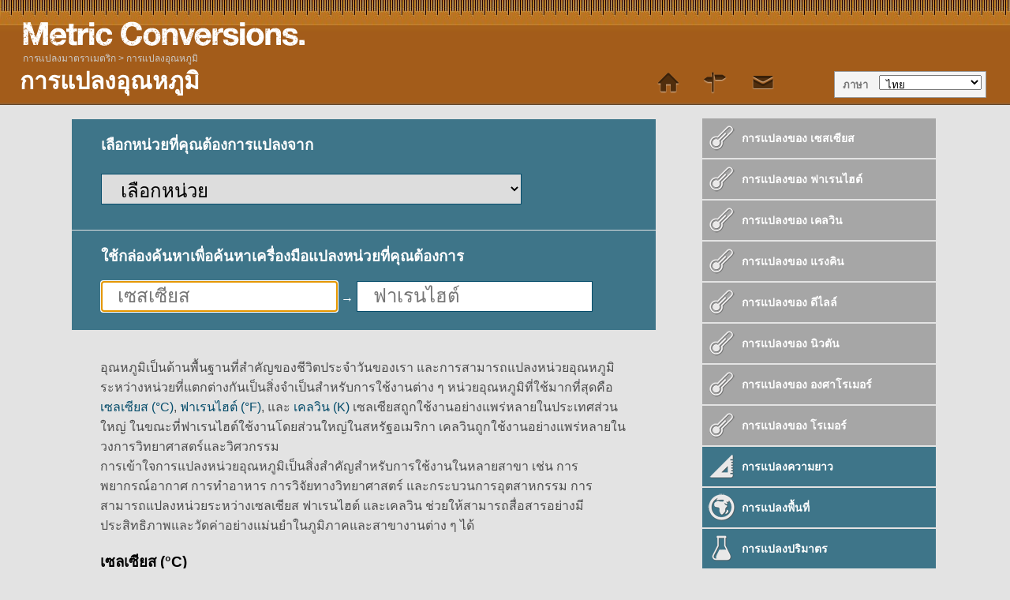

--- FILE ---
content_type: text/html; charset=UTF-8
request_url: https://www.metric-conversions.org/th/temperature-conversion.htm
body_size: 10408
content:
<!DOCTYPE html>
<html lang="th">
    <head>
        <meta charset="utf-8">
        <meta content="text/html; charset=utf-8" http-equiv="Content-Type" />        
        <title>เครื่องคำนวณการแปลงอุณหภูมิสำหรับหน่วยเมตริกและหน่วยวัดอิมพีเรียล</title>
        <meta content="เครื่องคำนวณการแปลงอุณหภูมิสำหรับหน่วยเมตริกและหน่วยวัดอิมพีเรียล รวมถึงองศาเซสเซียสและฟาเรนไฮต์" name="Description" property="og:description" />
        <link rel="shortcut icon" type="image/ico" href="/favicon.ico" />
        <link rel="icon" type="image/png" href="/favicon-96x96.png" sizes="96x96" />
        <link rel="icon" type="image/svg+xml" href="/favicon.svg" />        
        <link rel="apple-touch-icon" sizes="180x180" href="/apple-touch-icon.png" />
        <link rel="manifest" href="/site.webmanifest" />        
        <link href="/css/main250925.css" rel="stylesheet" type="text/css"/>
        <link rel='canonical' href='https://www.metric-conversions.org/th/temperature-conversion.htm' />        
        <meta name="viewport" content="user-scalable=no,width=device-width,initial-scale=1.0,maximum-scale=1.0;" />        
        <link rel="alternate" hreflang="en" href="https://www.metric-conversions.org/temperature-conversion.htm" />
        <link rel="alternate" hreflang="x-default" href="https://www.metric-conversions.org/temperature-conversion.htm" />
        <link rel="alternate" hreflang="es" href="https://www.metric-conversions.org/es/conversion-de-unidades-de-temperatura.htm" />
        <link rel="alternate" hreflang="fr" href="https://www.metric-conversions.org/fr/conversion-de-temperature.htm" />
        <link rel="alternate" hreflang="de" href="https://www.metric-conversions.org/de/temperatur-umrechnung.htm" />
        <link rel="alternate" hreflang="pt" href="https://www.metric-conversions.org/pt/conversao-de-temperatura.htm" />
        <link rel="alternate" hreflang="it" href="https://www.metric-conversions.org/it/conversione-di-temperatura.htm" />
        <link rel="alternate" hreflang="nl" href="https://www.metric-conversions.org/nl/temperatuur-converter.htm" />
        <link rel="alternate" hreflang="ja" href="https://www.metric-conversions.org/ja/temperature-conversion.htm" />
        <link rel="alternate" hreflang="sv" href="https://www.metric-conversions.org/sv/temperatur-omvandling.htm" />
        <link rel="alternate" hreflang="th" href="https://www.metric-conversions.org/th/temperature-conversion.htm" />
                <script src="https://cmp.gatekeeperconsent.com/min.js" data-cfasync="false"></script>
        <script src="https://the.gatekeeperconsent.com/cmp.min.js" data-cfasync="false"></script>
        <script async src="//www.ezojs.com/ezoic/sa.min.js"></script>                
        <script>
                window.ezstandalone = window.ezstandalone || {};
                ezstandalone.cmd = ezstandalone.cmd || [];
        </script>                        
            </head>    
 
    <body>
        <header>         
            <h1>การแปลงอุณหภูมิ</h1>                                    
            <a href="/" title="Metric Conversion" hreflang="en"><div id="logo"></div></a>
            <nav id="topMenu">
                <a href='/th/' class='home' style="text-decoration:none"> </a> 
                <a href='/th/site-map.htm' class='sitemap'> </a> 
                <a href="/cdn-cgi/l/email-protection#7b0c1e1908120f1e3b161e0f091218561814150d1e0908121415085514091c" class='contact'></a> 
            </nav>   
            <aside id="language" aria-label="Language Selector">ภาษา
                <select onchange="window.location.href=this.value;">
                    <option value="#">&nbsp;ไทย</option>
                    <option value="/temperature-conversion.htm">&nbsp;English</option>
                    <option value="/es/conversion-de-unidades-de-temperatura.htm">&nbsp;Español</option>
                    <option value="/fr/conversion-de-temperature.htm">&nbsp;Français</option>
                    <option value="/de/temperatur-umrechnung.htm">&nbsp;Deutsch</option>
                    <option value="/pt/conversao-de-temperatura.htm">&nbsp;Português</option>
                    <option value="/it/conversione-di-temperatura.htm">&nbsp;Italiano</option>
                    <option value="/nl/temperatuur-converter.htm">&nbsp;Nederlands</option>
                    <option value="/ru/temperature-conversion.htm">&nbsp;русский</option>
                    <option value="/zh-hans/temperature-conversion.htm">&nbsp;中國（傳統）</option>
                    <option value="/zh-hant/temperature-conversion.htm">&nbsp;中國（簡體）</option>
                    <option value="/ja/temperature-conversion.htm">&nbsp;日本の</option>
                    <option value="/ko/temperature-conversion.htm">&nbsp;한국의</option>
                    <option value="/sv/temperatur-omvandling.htm">&nbsp;Svenska</option>
                    <option value="/no/temperatur-konvertering.htm">&nbsp;Norsk</option>
                    <option value="/da/temperatur-konvertering.htm">&nbsp;Dansk</option>
                    <option value="/cs/teplotu-konverze.htm">&nbsp;České</option>
                    <option value="/ca/temperatura-conversio.htm">&nbsp;Català</option>
                    <option value="/el/temperature-conversion.htm">&nbsp;Έλληνες</option>
                    <option value="/pl/temperatura-konwersja.htm">&nbsp;Polski</option>
                    <option value="/sl/temperatura-pretvorba.htm">&nbsp;Slovenščina</option>
                    <option value="/sk/prevod-teplotu.htm">&nbsp;Slovenský</option>
                    <option value="/hu/homerseklet-atvaltas.htm">&nbsp;Magyar</option>
                    <option value="/bg/temperature-conversion.htm">&nbsp;български</option>
                    <option value="/pt-br/conversao-de-temperatura.htm">&nbsp;Português (Brasil)</option>
                    <option value="/fi/lampotila-muunnos.htm">&nbsp;Suomi</option>
                    <option value="/sr-cyrl/temperature-conversion.htm">&nbsp;српски</option>
                    <option value="/lt/temperatura-konvertavimas.htm">&nbsp;Lietuvių</option>
                    <option value="/hi/taapmaan-ruupaantrnn.htm">&nbsp;हिंदी</option>
                    <option value="/hr/temperatura-konverzija.htm">&nbsp;Hrvatski</option>
                    <option value="/be/tempieratura-kanviertatsyia.htm">&nbsp;беларускі</option>
                    <option value="/sq/temperature-konvertimit.htm">&nbsp;Shqiptar</option>
                    <option value="/uk/tiempieraturi-konviertsiia.htm">&nbsp;український</option>
                    <option value="/ro/conversie-temperatura.htm">&nbsp;Român</option>
                    <option value="/et/temperatuur-teisaldus.htm">&nbsp;Eesti</option>
                    <option value="/ms/suhu-penukar.htm">&nbsp;Melayu</option>
                    <option value="/mt/temperatura-ta-konverzjoni.htm">&nbsp;Maltese</option>
                    <option value="/tl/temperatura-conversion.htm">&nbsp;Tagalog</option>
                    <option value="/id/suhu-konversi.htm">&nbsp;Bahasa Indonesia</option>
                    <option value="/vi/chuyen-doi-nhiet-do.htm">&nbsp;tiếng Việt</option>
                    <option value="/tr/sicaklik-donusturme.htm">&nbsp;Türk</option>
                    <option value="/af/temperatuur-herleiding.htm">&nbsp;Afrikaans</option>
                    <option value="/sr-latn/temperatura-konverzija.htm">&nbsp;Srpski</option>
                    <option value="/cy/trawsnewid-tymheredd.htm">&nbsp;Cymraeg</option>
                    <option value="/bn/taapmaatraa-ruupaantr.htm">&nbsp;বাঙালি</option>
                    <option value="/te/ussnnoogrt-knvrssn.htm">&nbsp;తెలుగు</option>
                    <option value="/gu/taapmaan-rupaantr.htm">&nbsp;ગુજરાતી</option>
                    <option value="/mk/tiempieratura-konvierzija.htm">&nbsp;македонски</option>
                    <option value="/ka/temperature-conversion.htm">&nbsp;ქართული</option>
                    <option value="/hy/temperature-conversion.htm">&nbsp;հայերեն</option>
                    <option value="/az/temperatur-cevirmasi.htm">&nbsp;Azərbaycan</option>
                    <option value="/bs/temperatura-konverzija.htm">&nbsp;Bosanski</option>
                    <option value="/kk/temperature-conversion.htm">&nbsp;Қазақ</option>
                    <option value="/tk/temperature-conversion.htm">&nbsp;Türkmençe</option>
                    <option value="/ta/veppnilai-alkumaarrrrm.htm">&nbsp;தமிழ்</option>
                </select>                
            </aside>
                 
   

        <nav id="breadcrumb" aria-label="Breadcrumb" itemprop="breadcrumb">
             
                        
            <a href="/th/" class="">การแปลงมาตราเมตริก</a> &gt;                                 
                <a href="" aria-current="page">การแปลงอุณหภูมิ</a>
        </nav>
                       
    </header>  

                <div class="main">        
                            <div class="smallcol"> 
                        <section id="userInput" style="width: 90%">
                                                    
                <h3 style="color:#fff">เลือกหน่วยที่คุณต้องการแปลงจาก</h3>
                            <form autocomplete="off" id="convertForm" style="height:40px;margin: 0 0 30px 0;">
                    <p>
                        <select name="unitFrom" id="unitFrom" class="searchField" style="width:80%" onchange="javascript:window.location.href=document.getElementById('unitFrom').value">
                            <option value="#">เลือกหน่วย</option>
                                                        <optgroup label="Popular ">                                                    
                                                                <option value="/th/temperature/fahrenheit-conversion.htm">ฟาเรนไฮต์</option>
                                                                <option value="/th/temperature/kelvin-conversion.htm">เคลวิน</option>
                                                                <option value="/th/temperature/celsius-conversion.htm">เซสเซียส</option>
                                                            </optgroup>
                            <optgroup label="Alphabetical ">                                    
                                                                                        <option value="/th/temperature/delisle-conversion.htm">ดีไลล์</option>
                                                            <option value="/th/temperature/newton-conversion.htm">นิวตัน</option>
                                                            <option value="/th/temperature/fahrenheit-conversion.htm">ฟาเรนไฮต์</option>
                                                            <option value="/th/temperature/reaumur-conversion.htm">องศาโรเมอร์</option>
                                                            <option value="/th/temperature/kelvin-conversion.htm">เคลวิน</option>
                                                            <option value="/th/temperature/celsius-conversion.htm">เซสเซียส</option>
                                                            <option value="/th/temperature/rankine-conversion.htm">แรงคิน</option>
                                                            <option value="/th/temperature/romer-conversion.htm">โรเมอร์</option>
                                                                                    </optgroup>                                    
                                                    </select>
                    </p>
                </form>
            </section>
                        <section id="searchInput" style="width:90%">
      <h3 style="color:#fff">ใช้กล่องค้นหาเพื่อค้นหาเครื่องมือแปลงหน่วยที่คุณต้องการ</h3>
    <form autocomplete="off" id="convertForm">
    <p>
      <input name="query" id="queryFrom" class="searchField" placeholder="เซสเซียส" type="search" autofocus>
      <span style="color:#fff;font-weight:bold">&#8594;</span>
      <input name="query" id="queryTo" class="searchField" placeholder="ฟาเรนไฮต์" type="search">
    </p>
  </form>
  <div id="searchResults" style="width:100%"></div>
</section>      
<script data-cfasync="false" src="/cdn-cgi/scripts/5c5dd728/cloudflare-static/email-decode.min.js"></script><script>
(() => {
  const BASE_URL = '/search/52/1';
  const DEBOUNCE_MS = 200;

  const $ = (sel, root=document) => root.querySelector(sel);
  const debounce = (fn, ms=200) => { let t; return (...a) => { clearTimeout(t); t=setTimeout(() => fn(...a), ms); }; };

  let controller = null;

  // keep the latest results for each field
  let lastFromItems = [];
  let lastToItems   = [];

  function escapeHtml(s) {
    if (!s && s !== 0) return '';
    return String(s).replace(/[&<>"']/g, m => ({'&':'&amp;','<':'&lt;','>':'&gt;','"':'&quot;',"'":'&#39;'}[m]));
  }

  function itemKey(u) {
    return String(u?.id ?? u?.url ?? u?.title ?? '');
  }

  function upsertAnchor(existingMap, u) {
    const key = itemKey(u);
    let a = existingMap.get(key);
    if (!a) {
      a = document.createElement('a');
      a.dataset.key = key;
      a.classList.add('searchSuggestion');
      a.style.textDecoration = 'none';
    } else {
      existingMap.delete(key);
    }

        a.href = "/th" + u.url || '#';
        a.textContent = u.title || '';

    if (a.dataset.iconClass) a.classList.remove(a.dataset.iconClass);
    if (u.icon && typeof u.icon === 'string' && !u.icon.includes('/')) {
      a.classList.add(u.icon);
      a.dataset.iconClass = u.icon;
    } else {
      a.dataset.iconClass = '';
    }

    return a;
  }

  function renderResults(data) {
    const container = $('#searchResults');
    if (!container) return;

    const fromItems = Array.isArray(data?.fromUnits) ? data.fromUnits : [];
    const toItems   = Array.isArray(data?.toUnits)   ? data.toUnits   : [];

    // store latest lists for blur autofill
    lastFromItems = fromItems;
    lastToItems   = toItems;

    // merge both lists for your current flat rendering
    const items = [...fromItems, ...toItems];

    const existingMap = new Map(
      Array.from(container.querySelectorAll('a.searchSuggestion')).map(a => [a.dataset.key, a])
    );

    const desired = items.map(u => upsertAnchor(existingMap, u));

    for (const leftover of existingMap.values()) leftover.remove();

    desired.forEach((node, i) => {
      if (container.children[i] !== node) {
        container.insertBefore(node, container.children[i] || null);
      }
    });
  }

  async function sendSearch() {
    const fromInput = document.getElementById('queryFrom');
    const toInput   = document.getElementById('queryTo');
    if (!fromInput || !toInput) return;

    const queryFrom = (fromInput.value || '').trim();
    const queryTo   = (toInput.value   || '').trim();

    const qs  = new URLSearchParams({ queryFrom, queryTo }).toString();
    const url = `${BASE_URL}?${qs}`;

    const container = document.getElementById('searchResults');
    if (container) container.setAttribute('aria-busy', 'true');

    if (controller) controller.abort();
    controller = new AbortController();

    try {
      const res = await fetch(url, { headers: { 'Accept': 'application/json' }, signal: controller.signal });
      if (!res.ok) throw new Error(`HTTP ${res.status}`);
      const data = await res.json();
      renderResults(data);
    } catch (err) {
      if (err.name !== 'AbortError') {
        console.error('search error:', err);
      }
    } finally {
      if (container) container.removeAttribute('aria-busy');
    }
  }

  const debouncedSearch = debounce(sendSearch, DEBOUNCE_MS);

  // Autofill helper
  function autofillIfSingle(inputEl, items) {
    if (!inputEl || !Array.isArray(items)) return;
    if (items.length !== 1) return;
    const u = items[0];
    const name = u?.name ?? u?.title ?? '';
    if (!name) return;

    inputEl.value = name;
    // Save useful meta for later
    inputEl.dataset.unitId   = u?.id ?? '';
    inputEl.dataset.unitType = u?.type ?? '';
    inputEl.dataset.unitUrl  = u?.url ?? '';
  }

  function bind() {
    // delegate keyup/input so it survives re-renders
    document.addEventListener('keyup', (e) => {
      const t = e.target;
      if (t && (t.id === 'queryFrom' || t.id === 'queryTo')) debouncedSearch();
    });
    document.addEventListener('input', (e) => {
      const t = e.target;
      if (t && (t.id === 'queryFrom' || t.id === 'queryTo')) debouncedSearch();
    });

    // use focusout (bubbles) so delegation works; on blur, autofill if exactly one option
    document.addEventListener('focusout', (e) => {
      const t = e.target;
      if (!t) return;
      if (t.id === 'queryFrom') {
        autofillIfSingle(t, lastFromItems);
      } else if (t.id === 'queryTo') {
        autofillIfSingle(t, lastToItems);
      }
    });
  }

  if (document.readyState === 'loading') {
    document.addEventListener('DOMContentLoaded', bind);
  } else {
    bind();
  }
})();
</script>
                        <div class="bgPage" style="border-top:10px solid #e3e3e3;border-bottom:10px solid #e3e3e3;margin:0">
            <!-- Ezoic - 111 -->
            <div id="ezoic-pub-ad-placeholder-111"></div>
            <script>
                ezstandalone.cmd.push(function () {
                    ezstandalone.showAds(111);
                });
            </script>
            <!-- End Ezoic -->			 	
            </div>
            <div class="clear"></div>
            <article id="information" class="typeDef bgPage" style="padding:2% 5%">
                                                                                <p style="margin:0">อุณหภูมิเป็นด้านพื้นฐานที่สำคัญของชีวิตประจำวันของเรา และการสามารถแปลงหน่วยอุณหภูมิระหว่างหน่วยที่แตกต่างกันเป็นสิ่งจำเป็นสำหรับการใช้งานต่าง ๆ หน่วยอุณหภูมิที่ใช้มากที่สุดคือ <a href="/th/temperature/celsius-conversion.htm">เซลเซียส (°C)</a>, <a href="/th/temperature/fahrenheit-conversion.htm">ฟาเรนไฮต์ (°F)</a>, และ <a href="/th/temperature/kelvin-conversion.htm">เคลวิน (K)</a> เซลเซียสถูกใช้งานอย่างแพร่หลายในประเทศส่วนใหญ่ ในขณะที่ฟาเรนไฮต์ใช้งานโดยส่วนใหญ่ในสหรัฐอเมริกา เคลวินถูกใช้งานอย่างแพร่หลายในวงการวิทยาศาสตร์และวิศวกรรม</p>
                        <!-- Ezoic - 1 -->
                        <div id="ezoic-pub-ad-placeholder-101"></div>
                        <script>
                            ezstandalone.cmd.push(function () {
                                ezstandalone.showAds(101);
                            });
                        </script>
                        <!-- End Ezoic -->				                
                                            <p style="margin:0">การเข้าใจการแปลงหน่วยอุณหภูมิเป็นสิ่งสำคัญสำหรับการใช้งานในหลายสาขา เช่น การพยากรณ์อากาศ การทำอาหาร การวิจัยทางวิทยาศาสตร์ และกระบวนการอุตสาหกรรม การสามารถแปลงหน่วยระหว่างเซลเซียส ฟาเรนไฮต์ และเคลวิน ช่วยให้สามารถสื่อสารอย่างมีประสิทธิภาพและวัดค่าอย่างแม่นยำในภูมิภาคและสาขางานต่าง ๆ ได้</p>
                        <!-- Ezoic - 2 -->
                        <div id="ezoic-pub-ad-placeholder-102"></div>
                        <script>
                            ezstandalone.cmd.push(function () {
                                ezstandalone.showAds(102);
                            });
                        </script>
                        <!-- End Ezoic -->				                
                                                                            <h3>เซลเซียส (°C)</h3>
                                                                <p style="margin:0">เซลเซียส (°C) เป็นหน่วยวัดที่ใช้บ่อยเพื่อแสดงอุณหภูมิ มันถูกตั้งชื่อตามนักดาราศาสตร์ชาวสวีเดน อันเดอร์ส เซลเซียส ผู้ที่เสนอมาตัวเลขเซลเซียสครั้งแรกในปี 1742 มาตราเชลเซียสถูกใช้กันอย่างแพร่หลายทั่วโลกโดยเฉพาะในงานวิทยาศาสตร์และการใช้ในชีวิตประจำวัน</p>
                        <!-- Ezoic - 1 -->
                        <div id="ezoic-pub-ad-placeholder-101"></div>
                        <script>
                            ezstandalone.cmd.push(function () {
                                ezstandalone.showAds(101);
                            });
                        </script>
                        <!-- End Ezoic -->				                
                                            <p style="margin:0">มาตราฐานเชลเซียสถูกกำหนดโดยแบ่งช่วงระหว่างจุดแข็งและจุดเดือดของน้ำเป็นส่วนที่เท่ากัน ในมาตราฐานนี้ จุดแข็งของน้ำถูกกำหนดเป็น 0°C ในขณะที่จุดเดือดของน้ำถูกกำหนดเป็น 100°C ที่ความดันบรรยากาศมาตรฐาน นี้ทำให้มาตราฐานเชลเซียสเป็นไปตามสะดวกสบายอย่างยิ่งสำหรับการวัดอุณหภูมิในชีวิตประจำวัน เนื่องจากมันสอดคล้องกับจุดแข็งและจุดเดือดของน้ำซึ่งเป็นจุดอ้างอิงสำคัญสำหรับจุดประสงค์ทางปฏิบัติหลายประการ</p>
                        <!-- Ezoic - 2 -->
                        <div id="ezoic-pub-ad-placeholder-102"></div>
                        <script>
                            ezstandalone.cmd.push(function () {
                                ezstandalone.showAds(102);
                            });
                        </script>
                        <!-- End Ezoic -->				                
                                            <p style="margin:0">สเกลเซลเซียสถูกใช้ในหลายประเทศสำหรับการทำนายอากาศ การวัดอุณหภูมิในบ้านและอาคาร และการวิจัยทางวิทยาศาสตร์ อย่างไรก็ตามควรทราบว่าสเกลเซลเซียสไม่ใช่สเกลอุณหภูมิเดียวที่ใช้งาน สเกลฟาเรนไฮต์ ที่ใช้กันอย่างแพร่หลายในสหรัฐอเมริกา เป็นสเกลอีกอันหนึ่งที่รู้จักกันอย่างแพร่หลายสำหรับการวัดอุณหภูมิ</p>
                        <!-- Ezoic - 3 -->
                        <div id="ezoic-pub-ad-placeholder-103"></div>
                        <script>
                            ezstandalone.cmd.push(function () {
                                ezstandalone.showAds(103);
                            });
                        </script>
                        <!-- End Ezoic -->				                
                                                                            <h3>ฟาเรนไฮต์ (°F)</h3>
                                                                <p style="margin:0">ฟาเรนไฮต์ (°F) เป็นหน่วยวัดที่ใช้กันอย่างแพร่หลายในการแสดงอุณหภูมิในสหรัฐอเมริกาและประเทศอื่น ๆ อีกไม่กี่ประเทศ ถูกพัฒนาขึ้นโดยนักฟิสิกส์ชาวเยอรมันชื่อดาเนียล กาเบรียล ฟาเรนไฮต์ในศตวรรษที่ 18 มาตราฐานของเกณฑ์อากาศ สเต็มประจุ สเกลฟาเรนไฮต์ ขึ้นอยู่กับจุดแข็งและจุดเดือดของน้ำ โดยที่ 32°F แทนจุดแข็งและ 212°F แทนจุดเดือดที่ความดันอากาศมาตราฐาน</p>
                        <!-- Ezoic - 1 -->
                        <div id="ezoic-pub-ad-placeholder-101"></div>
                        <script>
                            ezstandalone.cmd.push(function () {
                                ezstandalone.showAds(101);
                            });
                        </script>
                        <!-- End Ezoic -->				                
                                            <p style="margin:0">หนึ่งในข้อดีหลักของเกณฑ์ฟาเรนไฮต์คือความสามารถในการให้การแสดงผลอุณหภูมิที่แม่นยำมากขึ้นในเงื่อนไขอากาศประจำวัน การเพิ่มขึ้นขององศาบนเกณฑ์ฟาเรนไฮต์ช่วยให้เข้าใจการเปลี่ยนแปลงอุณหภูมิได้ละเอียดมากขึ้น ซึ่งอาจมีประโยชน์มากในด้านอุตุนิยมวิทยาและการตรวจวัดอุณหภูมิประจำวัน นอกจากนี้ เกณฑ์ฟาเรนไฮต์ยังถือว่าเป็นเกณฑ์ที่มีความคุ้นเคยมากกว่าสำหรับบุคคลที่เคยใช้มัน เนื่องจากมันสอดคล้องกับช่วงอุณหภูมิที่พบในชีวิตประจำวันโดยทั่วไป</p>
                        <!-- Ezoic - 2 -->
                        <div id="ezoic-pub-ad-placeholder-102"></div>
                        <script>
                            ezstandalone.cmd.push(function () {
                                ezstandalone.showAds(102);
                            });
                        </script>
                        <!-- End Ezoic -->				                
                                            <p style="margin:0">มาตราวัดฟาเรนไฮต์ไม่ได้ใช้กันอย่างแพร่หลายในระดับนานาชาติ เนื่องจากส่วนใหญ่ของประเทศได้นำเสนอมาตราวัดเซลเซียส (°C) เป็นหน่วยมาตราวัดอุณหภูมิมาตรฐาน ซึ่งเซลเซียสถือว่ามีความสอดคล้องทางวิทยาศาสตร์มากกว่าและง่ายต่อการแปลงหน่วยระหว่างกัน ทำให้เป็นมาตราวัดที่นิยมสำหรับการวิจัยทางวิทยาศาสตร์ รายงานสภาพอากาศระดับโลก และการค้าขายระหว่างประเทศ</p>
                        <!-- Ezoic - 3 -->
                        <div id="ezoic-pub-ad-placeholder-103"></div>
                        <script>
                            ezstandalone.cmd.push(function () {
                                ezstandalone.showAds(103);
                            });
                        </script>
                        <!-- End Ezoic -->				                
                                                                            <h3>เคลวิน</h3>
                                                                <p style="margin:0">เคลวิน (K) เป็นหน่วยวัดที่ใช้ในการวัดอุณหภูมิในระบบหน่วยเอสไอ (SI) มันถูกตั้งชื่อตามนักฟิสิกส์ชาวสก็อตแลนด์ชาวอังกฤษ วิลเลียม ทอมสัน หรือที่รู้จักกันในนามว่า ลอร์ดเคลวิน ผู้มีส่วนร่วมสำคัญในด้านเทอร์โมไดนามิกส์ เคลวินถือเป็นเกณฑ์อุณหภูมิแบบสมบูรณ์ หมายความว่ามันเริ่มต้นที่ศูนย์สมบูรณ์ จุดทฤษฎีที่ทุกการเคลื่อนที่ของโมเลกุลหยุด ด้วยเหตุนี้ สัญลักษณ์ของเคลวินเป็น "K" เท่านั้น ไม่ใช่องศาเคลวิน (°K)</p>
                        <!-- Ezoic - 1 -->
                        <div id="ezoic-pub-ad-placeholder-101"></div>
                        <script>
                            ezstandalone.cmd.push(function () {
                                ezstandalone.showAds(101);
                            });
                        </script>
                        <!-- End Ezoic -->				                
                                            <p style="margin:0">สเกลเคลวินถูกสร้างขึ้นจากสเกลเซลเซียส โดยมีการเพิ่มเติมเท่าเดิม อย่างไรก็ตาม ในขณะที่เซลเซียสกำหนดจุดแช่แข็งของน้ำที่ 0 องศาและจุดเดือดที่ 100 องศา เคลวินกำหนดศูนย์อุณหภูมิสมบูรณ์ที่ 0K ซึ่งทำให้เคลวินเป็นสเกลที่เหมาะสำหรับการคำนวณทางวิทยาศาสตร์และการวัดอุณหภูมิ เนื่องจากมันกำจัดค่าลบและอนุภาคตรงกับอุณหภูมิและคุณสมบัติทางกายภาพอื่นๆ ได้โดยตรง</p>
                        <!-- Ezoic - 2 -->
                        <div id="ezoic-pub-ad-placeholder-102"></div>
                        <script>
                            ezstandalone.cmd.push(function () {
                                ezstandalone.showAds(102);
                            });
                        </script>
                        <!-- End Ezoic -->				                
                                            <p style="margin:0">เคลวินถูกใช้กันอย่างแพร่หลายในงานวิจัยทางวิทยาศาสตร์ โดยเฉพาะในสาขาเช่นฟิสิกส์ เคมี และวิศวกรรม มันมีความคุ้มค่าอย่างยิ่งในสถานการณ์ที่ต้องการการวัดและคำนวณอย่างแม่นยำ เช่นในการศึกษาเกสส, เทอร์โมไดนามิกส์ และพฤติกรรมของสสารที่อยู่ในอุณหภูมิต่ำมาก</p>
                        <!-- Ezoic - 3 -->
                        <div id="ezoic-pub-ad-placeholder-103"></div>
                        <script>
                            ezstandalone.cmd.push(function () {
                                ezstandalone.showAds(103);
                            });
                        </script>
                        <!-- End Ezoic -->				                
                                                                            <h3>หน่วยอุณหภูมิอื่นๆ</h3>
                                                                <p style="margin:0">หน่วยอุณหภูมิอื่น ๆ รวมถึงสเกล Rankine, Delisle, Newton, Réaumur, และ Rømer</p>
                        <!-- Ezoic - 1 -->
                        <div id="ezoic-pub-ad-placeholder-101"></div>
                        <script>
                            ezstandalone.cmd.push(function () {
                                ezstandalone.showAds(101);
                            });
                        </script>
                        <!-- End Ezoic -->				                
                                            <p style="margin:0">สเกล Rankine เป็นสเกลอุณหภูมิแบบสัมบูรณ์ที่ใช้กันอย่างแพร่หลายในวิศวกรรมและเทอร์โมไดนามิกส์ มันคล้ายกับสเกลฟาเรนไฮต์ แต่มีอุณหภูมิศูนย์องศา Rankine เป็นศูนย์องศาสัมบูรณ์ สเกล Rankine มักถูกใช้ร่วมกับสเกลเคลวินสำหรับการคำนวณทางวิทยาศาสตร์</p>
                        <!-- Ezoic - 2 -->
                        <div id="ezoic-pub-ad-placeholder-102"></div>
                        <script>
                            ezstandalone.cmd.push(function () {
                                ezstandalone.showAds(102);
                            });
                        </script>
                        <!-- End Ezoic -->				                
                                            <p style="margin:0">สเกลเดลิส เรียกตามชื่อนักดาราศาสตร์ชาวฝรั่งเศส โจเซฟ-นิโคลาส เดลิส เป็นสเกลอุณหภูมิที่จุดแช่แข็งของน้ำถูกตั้งไว้ที่ 150 องศาและจุดเดือดที่ 0 องศา สเกลนี้ได้ถูกใช้กันอย่างแพร่หลายในประเทศรัสเซียจนกระทรวงสหรัฐฯ ได้นำสเกลเซลเซียสมาใช้แทน</p>
                        <!-- Ezoic - 3 -->
                        <div id="ezoic-pub-ad-placeholder-103"></div>
                        <script>
                            ezstandalone.cmd.push(function () {
                                ezstandalone.showAds(103);
                            });
                        </script>
                        <!-- End Ezoic -->				                
                                            <p style="margin:0">มาตราวัดนิวตัน ชื่อตาม ซอร์ ไอแซค นิวตัน เป็นมาตราวัดอุณหภูมิที่จุดแข็งของน้ำถูกตั้งไว้ที่ 0 องศาและจุดเดือดที่ 33 องศา มาตรานี้นั้นใช้น้อยในปัจจุบัน แต่เคยได้รับความนิยมในวงการวิทยาศาสตร์มาก่อน</p>
                        <!-- Ezoic - 4 -->
                        <div id="ezoic-pub-ad-placeholder-104"></div>
                        <script>
                            ezstandalone.cmd.push(function () {
                                ezstandalone.showAds(104);
                            });
                        </script>
                        <!-- End Ezoic -->				                
                                            <p style="margin:0">สเกลรีออมูร์ชื่อตาม René Antoine Ferchault de Réaumur เป็นสเกลอุณหภูมิที่จุดแข็งของน้ำถูกตั้งไว้ที่ 0 องศาและจุดเดือดที่ 80 องศา สเกลนี้ได้ถูกใช้กันอย่างแพร่หลายในยุโรปในศตวรรษที่ 18 และ 19 โดยเฉพาะในประเทศฝรั่งเศสและเยอรมนี.</p>
                        <!-- Ezoic - 5 -->
                        <div id="ezoic-pub-ad-placeholder-105"></div>
                        <script>
                            ezstandalone.cmd.push(function () {
                                ezstandalone.showAds(105);
                            });
                        </script>
                        <!-- End Ezoic -->				                
                                            <p style="margin:0">มาตราฐาน Rømer ชื่อตาม Ole Rømer เป็นมาตราฐานอุณหภูมิที่จุดแช่แข็งของน้ำถูกตั้งไว้ที่ 7.5 องศาและจุดเดือดที่ 60 องศา มาตราฐานนี้มักถูกใช้ในเดนมาร์กและส่วนอื่นของยุโรปในช่วงทศวรรษที่ 17 และ 18</p>
                        <!-- Ezoic - 6 -->
                        <div id="ezoic-pub-ad-placeholder-106"></div>
                        <script>
                            ezstandalone.cmd.push(function () {
                                ezstandalone.showAds(106);
                            });
                        </script>
                        <!-- End Ezoic -->				                
                                                                            <h3>ความสัมพันธ์ระหว่างอุณหภูมิและพลังงานความร้อนคืออะไร?</h3>
                                                                <p style="margin:0">อุณหภูมิและพลังงานความร้อนเป็นแนวคิดที่เกี่ยวข้องกันในสาขาเทอร์โมไดนามิกส์ อุณหภูมิหมายถึงการวัดพลังงานเคอินีติกเฉลี่ยของอนุภาคในสสาร ในขณะที่พลังงานความร้อนหมายถึงพลังงานเคอินีติกรวมของอนุภาคทั้งหมดในสสาร</p>
                        <!-- Ezoic - 1 -->
                        <div id="ezoic-pub-ad-placeholder-101"></div>
                        <script>
                            ezstandalone.cmd.push(function () {
                                ezstandalone.showAds(101);
                            });
                        </script>
                        <!-- End Ezoic -->				                
                                            <p style="margin:0">ความสัมพันธ์ระหว่างอุณหภูมิและพลังงานความร้อนสามารถเข้าใจได้ผ่านทางแนวคิดของการถ่ายเทความร้อน  เมื่อวัตถุสองชิ้นที่มีอุณหภูมิต่างกันมาติดต่อกัน ความร้อนจะไหลจากวัตถุที่มีอุณหภูมิสูงไปยังวัตถุที่มีอุณหภูมิต่ำกว่า  กระบวนการถ่ายเทความร้อนนี้เกิดขึ้นจนกระทั่งทั้งสองวัตถุมาสู่สมดุลความร้อนที่อุณหภูมิเท่ากัน</p>
                        <!-- Ezoic - 2 -->
                        <div id="ezoic-pub-ad-placeholder-102"></div>
                        <script>
                            ezstandalone.cmd.push(function () {
                                ezstandalone.showAds(102);
                            });
                        </script>
                        <!-- End Ezoic -->				                
                                            <p style="margin:0">ปริมาณความร้อนที่ถูกถ่ายเทราะระหว่างวัตถุสองชิ้นขึ้นอยู่กับความแตกต่างของอุณหภูมิและพลังงานความร้อนของวัตถุ ความแตกต่างของอุณหภูมิมีค่ามากขึ้น การถ่ายเทความร้อนก็มากขึ้นเช่นกัน อย่างเดียวกัน พลังงานความร้อนของวัตถุมีค่ามากขึ้น อุณหภูมิของมันก็สูงขึ้น</p>
                        <!-- Ezoic - 3 -->
                        <div id="ezoic-pub-ad-placeholder-103"></div>
                        <script>
                            ezstandalone.cmd.push(function () {
                                ezstandalone.showAds(103);
                            });
                        </script>
                        <!-- End Ezoic -->				                
                                            <p style="margin:0">สิ่งสำคัญที่ต้องระบุคือ อุณหภูมิและพลังงานความร้อนไม่ใช่สิ่งเดียวกัน ในขณะที่อุณหภูมิวัดพลังงานเฉลี่ยของอนุภาค พลังงานความร้อนวัดพลังงานเคลื่อนที่รวมทั้งหมด ตัวอย่างเช่น ถ้วยน้ำร้อนสุกและสระว่ายน้ำที่เต็มไปด้วยน้ำอุ่นอาจมีอุณหภูมิเท่ากัน แต่สระว่ายน้ำมีปริมาณพลังงานความร้อนมากกว่าอย่างมากเนื่องจากปริมาณปริมาตรที่มากกว่า</p>
                        <!-- Ezoic - 4 -->
                        <div id="ezoic-pub-ad-placeholder-104"></div>
                        <script>
                            ezstandalone.cmd.push(function () {
                                ezstandalone.showAds(104);
                            });
                        </script>
                        <!-- End Ezoic -->				                
                                    			 	        
            </article>
        </div>
        <div class="narrowcol">
            <div class="sideFeature">
                <!-- Ezoic - 142 -->
                <div id="ezoic-pub-ad-placeholder-142"></div>
                <script>
                    ezstandalone.cmd.push(function () {
                        ezstandalone.showAds(142);
                    });
                </script>
                <!-- End Ezoic -->				
            </div>
            <div class="bgPage linkDiv">
			        	    <nav class="featureTypes noadcolumn">
        			        		
            						    		<a href="/th/temperature/celsius-conversion.htm" title="การแปลง เซสเซียส" class="typeConv temperature unitConv darkGrey baseLink">การแปลงของ เซสเซียส</a>
						    						    		<a href="/th/temperature/fahrenheit-conversion.htm" title="การแปลง ฟาเรนไฮต์" class="typeConv temperature unitConv darkGrey baseLink">การแปลงของ ฟาเรนไฮต์</a>
						    						    		<a href="/th/temperature/kelvin-conversion.htm" title="การแปลง เคลวิน" class="typeConv temperature unitConv darkGrey baseLink">การแปลงของ เคลวิน</a>
						    						    		<a href="/th/temperature/rankine-conversion.htm" title="การแปลง แรงคิน" class="typeConv temperature unitConv darkGrey baseLink">การแปลงของ แรงคิน</a>
						    						    		<a href="/th/temperature/delisle-conversion.htm" title="การแปลง ดีไลล์" class="typeConv temperature unitConv darkGrey baseLink">การแปลงของ ดีไลล์</a>
						    						    		<a href="/th/temperature/newton-conversion.htm" title="การแปลง นิวตัน" class="typeConv temperature unitConv darkGrey baseLink">การแปลงของ นิวตัน</a>
						    						    		<a href="/th/temperature/reaumur-conversion.htm" title="การแปลง องศาโรเมอร์" class="typeConv temperature unitConv darkGrey baseLink">การแปลงของ องศาโรเมอร์</a>
						    						    		<a href="/th/temperature/romer-conversion.htm" title="การแปลง โรเมอร์" class="typeConv temperature unitConv darkGrey baseLink">การแปลงของ โรเมอร์</a>
						            
        				
			                        
				
			                        
				
			                        
				
			                        
				
			                        
				
			                        
				
																
						<a href="/th/length-conversion.htm" title="เครื่องคำนวณการแปลงความยาวและระยะทาง" class="typeConv bluebg length baseLink">การแปลงความยาว</a>				
																			
						<a href="/th/area-conversion.htm" title="เครื่องคำนวณการแปลงพื้นที่สำหรับหน่วยเมตริกและหน่วยวัดอิมพีเรียล" class="typeConv bluebg area baseLink">การแปลงพื้นที่</a>				
																			
						<a href="/th/volume-conversion.htm" title="เครื่องคำนวณการแปลงปริมาณสำหรับหน่วยเมตริกและหน่วยวัดอิมพีเรียล" class="typeConv bluebg volume baseLink">การแปลงปริมาตร</a>				
																			
						<a href="/th/weight-conversion.htm" title="เครื่องคำนวณการแปลงน้ำหนักสำหรับหน่วยเมตริกและหน่วยวัดอิมพีเรียล" class="typeConv bluebg weight baseLink">การแปลงน้ำหนัก</a>				
																			
						<a href="/th/speed-conversion.htm" title="การแปลง หน่วยวัดความเร็ว" class="typeConv bluebg speed baseLink">การแปลงความเร็ว</a>				
																			
						<a href="/th/time-conversion.htm" title="การแปลง หน่วยวัดเวลา" class="typeConv bluebg time baseLink">การแปลงเวลา</a>				
																			
						<a href="/th/angle-conversion.htm" title="การแปลง หน่วยวัดมุม" class="typeConv bluebg angle baseLink">การแปลงมุม</a>				
																			
						<a href="/th/pressure-conversion.htm" title="การแปลงความดัน" class="typeConv bluebg pressure baseLink">การแปลงความดัน</a>				
																			
						<a href="/th/energy-and-power-conversion.htm" title="การแปลงหน่วยพลังงานและกำลัง" class="typeConv bluebg energy baseLink">Energy and power conversion</a>				
															<a href='/th/app.htm' class='typeConv appIcon bluebg baseLink'>แอพพลิเคชั่นสำหรับ iPhone และ Android</a>	
		<a href='/th/metric-conversion-table.htm' class='typeConv tableIcon bluebg baseLink'>ตารางแปลงหน่วย</a>
					</nav>
		</div>		
        </div>

                    
        </div>
                <div class="clear"></div>   
        <footer>	    
            <nav id="menulinks">
                <ul>				
				    <li><a href='/th/'>เครื่องมือแปลงหน่วยเมตริก</a></li>
                    <li><a href='/th/converter.htm' class=':class'>เครื่องมือแปลงหน่วย</a></li>
                    <li><a href='/th/site-map.htm'>แผนผังเว็บไซต์แปลงหน่วยเมตริก</a></li> 
                    <li><a href="/cdn-cgi/l/email-protection#295e4c4b5a405d4c69444c5d5b404a044a46475f4c5b5a4046475a07465b4e">ติดต่อ</a></li>
                </ul>
            </nav>     
            <div class="clear"></div>    
            <div class="footerText">
				<p>เว็บไซต์นี้เป็นเจ้าของและดูแลโดย ไวท์ แฮท จำกัด ©2003-2026.
                                            &nbsp;D
                                    </p>
                <p>ข้อกำหนดและเงื่อนไขทั้งหมดของเราสามารถหาได้โดย <a href='/terms.htm'>คลิกที่นี่</a></p>
                <p>ในขณะที่ทุกความพยายามถูกทำเพื่อให้แน่ใจถึงความแม่นยำของเครื่องคำนวณและแผนภูมิเมตริกที่ให้บนเว็บไซต์นี้  เราไม่สามารถให้การรับประกันหรือรับผิดชอบต่อข้อผิดพลาดใดๆที่เกิดขึ้นได้ เงื่อนไขและข้อตกลงทั้งหมดของเราสามารถหาได้โดย <a href='/terms.htm'>คลิกที่นี่</a> (เป็นภาษาอังกฤษ)</p>
            </div>
        </footer>                
        <script data-cfasync="false" src="/cdn-cgi/scripts/5c5dd728/cloudflare-static/email-decode.min.js"></script><script type="text/javascript" src="/ga4/ga4.js" defer></script>           
    <script defer src="https://static.cloudflareinsights.com/beacon.min.js/vcd15cbe7772f49c399c6a5babf22c1241717689176015" integrity="sha512-ZpsOmlRQV6y907TI0dKBHq9Md29nnaEIPlkf84rnaERnq6zvWvPUqr2ft8M1aS28oN72PdrCzSjY4U6VaAw1EQ==" data-cf-beacon='{"version":"2024.11.0","token":"3413b5257b5447d7ad37a21d2b15431c","server_timing":{"name":{"cfCacheStatus":true,"cfEdge":true,"cfExtPri":true,"cfL4":true,"cfOrigin":true,"cfSpeedBrain":true},"location_startswith":null}}' crossorigin="anonymous"></script>
</body>
</html>
<!-- DEV เครื่องคำนวณการแปลงอุณหภูมิสำหรับหน่วยเมตริกและหน่วยวัดอิมพีเรียล -->